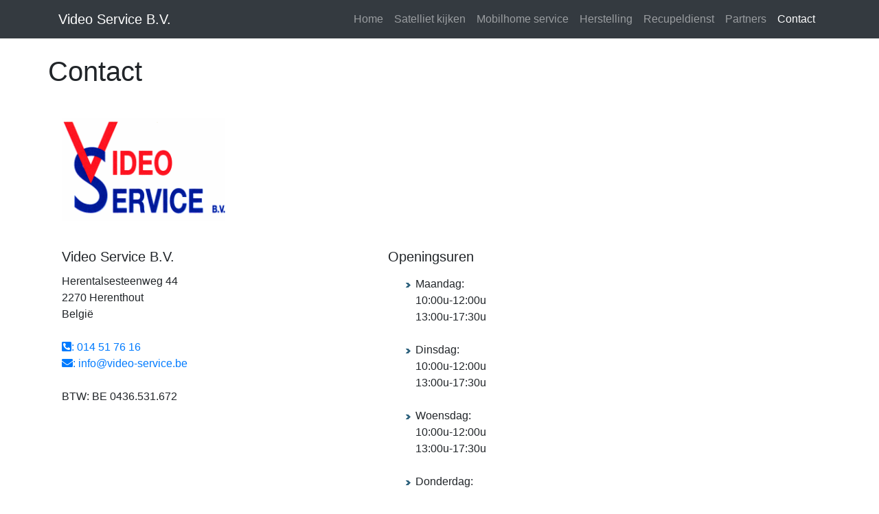

--- FILE ---
content_type: text/html
request_url: https://www.video-service.be/Contact.html
body_size: 1970
content:
<!DOCTYPE html>
<html lang="nl">

<head>
        <meta http-equiv="X-UA-Compatible" content="IE=EmulateIE7, IE=EmulateIE9, IE=EDGE" />
        <script src="https://kit.fontawesome.com/f7d24065fe.js" crossorigin="anonymous"></script>

    <meta charset="utf-8">
    <meta name="viewport" content="width=device-width, initial-scale=1, shrink-to-fit=no">
    <meta name="description" content="Service-center voor herstelling TV – video- en audioapparatuur & Digitaal TV-kijken via satelliet">
    <meta name="keywords" content="video service, service, audio, vintage audio, herstelling, tv, LED, lcd, video, satelliet, antenne, TV vlaanderen, Canal digitaal ,SAB , VU plus, VU+, duo, solo, reparatie, analoog, digitaal, service center, amiko, satelliet ontvanger, herstelling TV, herstelling versterker, herstelling audio, herstelling video, mobilhome satelliet, teleco, telesat, activesat, flatsat, mecatronic, mobilhome, automatische schotel, yamaha, sansui, nad, philips, sony sharp, scott, technics, lenco, nokia, marantz, denon, pioneer, jvc, samsung, crest audio, JB systems, kenwood, thomson, JBL, adcom, fisher, luxman, rotel, cambridge audio, mcIntosh, LG, loewe , onkyo, B&W, harman kardon, teac, camping, schotelantenne, automatische schotelantenne" />
    <meta name="robots" content="index, follow" />
    
    <meta name="author" content="Video Service">
    <title>Video Service - Service-center voor herstelling LED, LCD-TV & Digitaal TV-kijken via satelliet</title>
    
    <link rel="apple-touch-icon" sizes="180x180" href="/apple-touch-icon.png">
    <link rel="icon" type="image/png" sizes="32x32" href="/favicon-32x32.png">
    <link rel="icon" type="image/png" sizes="16x16" href="/favicon-16x16.png">
    <link rel="manifest" href="/site.webmanifest">
    <link rel="mask-icon" href="/safari-pinned-tab.svg" color="#5bbad5">
    <meta name="msapplication-TileColor" content="#2b5797">
    <meta name="theme-color" content="#ffffff">

    <!-- Bootstrap core CSS -->
    <link href="vendor/bootstrap/css/bootstrap.min.css" rel="stylesheet">

    <!-- Custom styles for this template -->
    <link href="css/shop-homepage.css" rel="stylesheet">

</head>

<body>

    <!-- Navigation -->
    <nav class="navbar navbar-expand-lg navbar-dark bg-dark fixed-top">
        <div class="container pagination-centered">
            <a class="navbar-brand" href="index.html">Video Service B.V.</a>
            <button class="navbar-toggler" type="button" data-toggle="collapse" data-target="#navbarResponsive" aria-controls="navbarResponsive" aria-expanded="false" aria-label="Toggle navigation">
        <span class="navbar-toggler-icon"></span>
      </button>
            <div class="collapse navbar-collapse" id="navbarResponsive">
                <ul class="navbar-nav ml-auto">
                    <li class="nav-item">
                        <a class="nav-link" href="index.html">Home
              <span class="sr-only">(current)</span>
            </a>
                    </li>
                    <li class="nav-item">
                        <a class="nav-link" href="Satelliet.html">Satelliet kijken</a>
                    </li>
                    <li class="nav-item">
                        <a class="nav-link" href="Mobilhome.html">Mobilhome service</a>
                    </li>
                    <li class="nav-item">
                        <a class="nav-link" href="Herstelling.html">Herstelling</a>
                    </li>
                    <li class="nav-item">
                        <a class="nav-link" href="Recupel.html">Recupeldienst</a>
                    </li>
                    <li class="nav-item">
                        <a class="nav-link" href="Partners.html">Partners</a>
                    </li>
                    <li class="nav-item active">
                        <a class="nav-link" href="Contact.html">Contact</a>
                    </li>
                </ul>
            </div>
        </div>
    </nav>

    <!-- Page Content -->
    <div class="container FadeIn1">
        <div class="row">
            <h1 class="my-4">Contact</h1>
        </div>
        
        <div class="row">
                        <div class="col-lg-7">
                <div class="row">
                    <div class="card w-75 border-0">
                        <div class="card-body ">
                         <img src="img/CardsHome/LogoVS.png" alt="Logo Video service" height="150">
                        </div>
                    </div>
                </div>


                <!-- /.row -->

            </div>
        </div>
       

        <div class="row">

            <!-- /.col-lg-3 -->

            <div class="col-lg-5">
                <div class="row">
                    <div class="card w-75 border-0">
                        <div class="card-body ">
                            <h5 class="card-title">Video Service B.V.</h5>
                            <p class="card-text">
                                Herentalsesteenweg 44 <br>2270 Herenthout <br> België <br><br><a href="tel:014517616"><i class="fas fa-phone-square-alt"></i>: 014 51 76 16 </a><br> <a href="mailto:info@video-service.be"><i class="fas fa-envelope"></i>: info@video-service.be</a> <br><br>BTW: BE 0436.531.672</p>
                                
                                 
                                
                                
                               
                                
                        </div>
                    </div>
                </div>


                <!-- /.row -->

            </div>
            <!-- /.col-lg-9 -->
            <div class="col-lg-7">
                <div class="row">
                    <div class="card w-75 border-0">
                        <div class="card-body ">
                            <h5 class="card-title">Openingsuren</h5>
                            <p class="card-text">
                                <ul>
                                    <li>Maandag:  <br> 10:00u-12:00u  <br>   13:00u-17:30u</li><br>
                                    <li>Dinsdag:  <br> 10:00u-12:00u   <br>  13:00u-17:30u</li><br>
                                    <li>Woensdag: <br> 10:00u-12:00u   <br>  13:00u-17:30u</li><br>
                                    <li>Donderdag: <br> 10:00u-12:00u  <br>   13:00u-17:30u</li><br>
                                    <li>Vrijdag: <br>  10:00u-12:00u   <br>  13:00u-17:30u</li><br>
                                    <li>Zaterdag: Op afspraak</li><br>
                                    <li>Zon- en feestdagen: Gesloten</li>
                                </ul>

                        </div>
                    </div>
                </div>


                <!-- /.row -->

            </div>


        </div>
        <br><br><br><br><br>

        <!-- /.row -->

    </div>
    <!-- /.container -->

    <!-- Footer -->
    <footer class="py-5 bg-dark">
        <div class="container">
            <p class="m-0 text-center text-white">Copyright &copy; Videoservice. All Rights Reserved.</p>
        </div>
        <!-- /.container -->
    </footer>

    <!-- Bootstrap core JavaScript -->
    <script src="vendor/jquery/jquery.min.js"></script>
    <script src="vendor/bootstrap/js/bootstrap.bundle.min.js"></script>

</body>

</html>


--- FILE ---
content_type: text/css
request_url: https://www.video-service.be/css/shop-homepage.css
body_size: 88
content:
body {
  padding-top: 56px;
}
ul{ 
    list-style-image: url("/img/blockcontentbullets.png"); 
}
.card-header{
    background-color: white;
}
.center{
      display: block;
  margin-left: auto;
  margin-right: auto;
  width: 50%;
}
.verkleinen{
    height: 200px;
    width: 250px;
}
.verkleinencard{
    height: 180px;
    width: 250px;
}